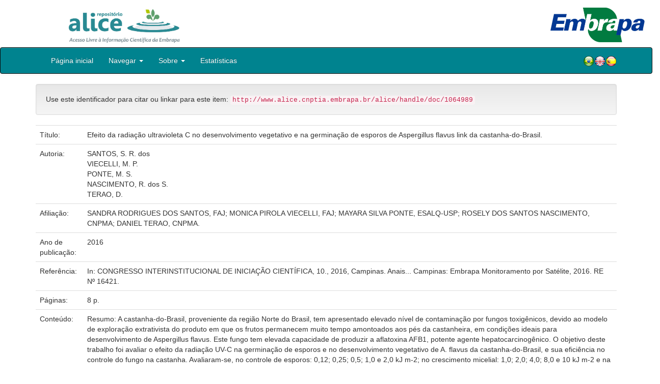

--- FILE ---
content_type: text/html;charset=UTF-8
request_url: https://www.alice.cnptia.embrapa.br/alice/handle/doc/1064989
body_size: 31855
content:


















<!DOCTYPE html>
<html>
    <head>
        <title>Alice: Efeito da radiação ultravioleta C no desenvolvimento vegetativo e na germinação de esporos de Aspergillus flavus link da castanha-do-Brasil.</title>
        <meta http-equiv="Content-Type" content="text/html; charset=UTF-8" />
        <meta name="Generator" content="DSpace 5.6" />
        <meta name="viewport" content="width=device-width, initial-scale=1.0">
        <link rel="shortcut icon" href="/alice/favicon.ico" type="image/x-icon"/>
        <link rel="stylesheet" href="/alice/static/css/jquery-ui-1.10.3.custom/redmond/jquery-ui-1.10.3.custom.css" type="text/css" />
        <link rel="stylesheet" href="/alice/static/css/bootstrap/bootstrap.min.css" type="text/css" />
        <link rel="stylesheet" href="/alice/static/css/bootstrap/bootstrap-theme.min.css" type="text/css" />
        <link rel="stylesheet" href="/alice/static/css/bootstrap/dspace-theme.css" type="text/css" />
        
        <link rel="search" type="application/opensearchdescription+xml" href="/alice/open-search/description.xml" title="DSpace"/>
        
        
<link rel="schema.DCTERMS" href="http://purl.org/dc/terms/" />
<link rel="schema.DC" href="http://purl.org/dc/elements/1.1/" />
<meta name="DC.creator" content="SANTOS, S. R. dos" xml:lang="pt_BR" />
<meta name="DC.creator" content="VIECELLI, M. P." xml:lang="pt_BR" />
<meta name="DC.creator" content="PONTE, M. S." xml:lang="pt_BR" />
<meta name="DC.creator" content="NASCIMENTO, R. dos S." xml:lang="pt_BR" />
<meta name="DC.creator" content="TERAO, D." xml:lang="pt_BR" />
<meta name="DCTERMS.dateAccepted" content="2017-02-21T11:11:11Z" xml:lang="pt_BR" scheme="DCTERMS.W3CDTF" />
<meta name="DCTERMS.available" content="2017-02-21T11:11:11Z" xml:lang="pt_BR" scheme="DCTERMS.W3CDTF" />
<meta name="DCTERMS.created" content="2017-02-21" xml:lang="pt_BR" scheme="DCTERMS.W3CDTF" />
<meta name="DCTERMS.issued" content="2016" xml:lang="pt_BR" scheme="DCTERMS.W3CDTF" />
<meta name="DCTERMS.bibliographicCitation" content="In: CONGRESSO INTERINSTITUCIONAL DE INICIAÇÃO CIENTÍFICA, 10., 2016, Campinas. Anais... Campinas: Embrapa Monitoramento por Satélite, 2016. RE Nº 16421." xml:lang="pt_BR" />
<meta name="DC.identifier" content="http://www.alice.cnptia.embrapa.br/alice/handle/doc/1064989" xml:lang="pt_BR" scheme="DCTERMS.URI" />
<meta name="DC.description" content="Resumo: A castanha-do-Brasil, proveniente da região Norte do Brasil, tem apresentado elevado nível de contaminação por fungos toxigênicos, devido ao modelo de exploração extrativista do produto em que os frutos permanecem muito tempo amontoados aos pés da castanheira, em condições ideais para desenvolvimento de Aspergillus flavus. Este fungo tem elevada capacidade de produzir a aflatoxina AFB1, potente agente hepatocarcinogênico. O objetivo deste trabalho foi avaliar o efeito da radiação UV-C na germinação de esporos e no desenvolvimento vegetativo de A. flavus da castanha-do-Brasil, e sua eficiência no controle do fungo na castanha. Avaliaram-se, no controle de esporos: 0,12; 0,25; 0,5; 1,0 e 2,0 kJ m-2; no crescimento micelial: 1,0; 2,0; 4,0; 8,0 e 10 kJ m-2 e na irradiação de castanhas: 1,0; 2,0; 3,0; 4,0 e 5,0 kJ m-2. O delineamento utilizado foi inteiramente casualizado com quatro repetições. Os resultados demonstraram que o esporo de A. flavus apresenta elevada sensibilidade à luz UV-C, sendo que a dose de 0,5 kJ m-2 possibilitou um controle superior a 98% de unidades formadoras de colônia (UFC), não diferindo estatisticamente de 2,0 kJ m-2, que controlou completamente. Por outro lado, a radiação UV-C apresentou baixa eficiência de controle do desenvolvimento vegetativo, sendo que mesmo a dose de 10 kJ m-2 não conseguiu inibir o crescimento micelial de A. flavus. Provavelmente, devido ao longo período de armazenamento prévio das amostras de castanha, o fungo já havia germinado, estando presente na forma micelial, de maneira que mesmo a dose de 5,0 kJ m-2 não foi suficiente para controlá-lo. Abstract: The Brazil nut, from Northern region of Brazil, has presented high level of contamination by toxigenic fungi due to extractive exploitation model of the product, in which the fruit remains piled up on forest ground for long periods, in ideal conditions for the development of Aspergillus flavus. This fungus is highly efficient in producing aflatoxin AFB1, described as a powerful hepatocarcinogenic agent. The objective of this study was to evaluate the effect of UV-C radiation on the germination of spores and vegetative growth of A. flavus and its efficiency to control this fungus on Brazil nut. The following doses of UV-C light were evaluated, for spore inhibition: 0.12, 0.25, 0.5, 1.0, 2.0 kJ m-2; for mycelial growth: 1.0, 2.0, 4.0, 8.0, 10 kJ m-2 and for irradiation of nuts: 1.0, 2.0, 3.0, 4.0 and 5.0 kJ m-2. The experiment was laid out in a completely randomized design with four replications. The results showed that the dose of 0.5 kJ m-2 enabled more than 98% of control of colony-forming unit (CFU) which were not statistically different from the dose of 2.0 kJ m-2, which completely inhibited the spore germination, demonstrating the high sensibility of the spores of A. flavus to UV-C light. By the other hand UV-C radiation showed a low efficiency to control vegetative development. The irradiation of 10 kJ m-2 was not enough to inhibit the mycelial growth. Probably due to the long period of prior storage of the nut samples, the fungus colonization had already begun on the nut surface, so even the dose of 5.0 kJ m-2 of UV-C radiation was not efficient to the control the contamination, not differing from the Control." xml:lang="pt_BR" />
<meta name="DC.language" content="por" xml:lang="pt_BR" scheme="DCTERMS.RFC1766" />
<meta name="DC.rights" content="openAccess" xml:lang="pt_BR" />
<meta name="DC.subject" content="Radiação UV-C" xml:lang="pt_BR" />
<meta name="DC.subject" content="Castanha-do-pará" xml:lang="pt_BR" />
<meta name="DC.subject" content="Castanha-do-brasil" xml:lang="pt_BR" />
<meta name="DC.title" content="Efeito da radiação ultravioleta C no desenvolvimento vegetativo e na germinação de esporos de Aspergillus flavus link da castanha-do-Brasil." xml:lang="pt_BR" />
<meta name="DC.type" content="Artigo em anais e proceedings" xml:lang="pt_BR" />
<meta name="DC.date" content="2017-03-06T11:11:11Z" xml:lang="pt_BR" scheme="DCTERMS.W3CDTF" />
<meta name="DC.subject" content="Aspergillus flavus" xml:lang="pt_BR" />
<meta name="DC.subject" content="Controle físico" xml:lang="pt_BR" />
<meta name="DC.subject" content="Aflatoxina" xml:lang="pt_BR" />
<meta name="DC.subject" content="Raio ultravioleta" xml:lang="pt_BR" />
<meta name="DC.subject" content="Bertholletia Excelsa" xml:lang="pt_BR" />
<meta name="DC.subject" content="Aflatoxin B1" xml:lang="pt_BR" />
<meta name="DC.subject" content="Ultraviolet radiation" xml:lang="pt_BR" />
<meta name="DC.subject" content="Physical control" xml:lang="pt_BR" />
<meta name="DC.format" content="8 p." xml:lang="pt_BR" />
<meta name="DC.contributor" content="SANDRA RODRIGUES DOS SANTOS, FAJ; MONICA PIROLA VIECELLI, FAJ; MAYARA SILVA PONTE, ESALQ-USP; ROSELY DOS SANTOS NASCIMENTO, CNPMA; DANIEL TERAO, CNPMA." xml:lang="pt_BR" />

<meta name="citation_keywords" content="Radiação UV-C; Castanha-do-pará; Castanha-do-brasil; Aspergillus flavus; Controle físico; Aflatoxina; Raio ultravioleta; Bertholletia Excelsa; Aflatoxin B1; Ultraviolet radiation; Physical control" />
<meta name="citation_title" content="Efeito da radiação ultravioleta C no desenvolvimento vegetativo e na germinação de esporos de Aspergillus flavus link da castanha-do-Brasil." />
<meta name="citation_publisher" content="In: CONGRESSO INTERINSTITUCIONAL DE INICIAÇÃO CIENTÍFICA, 10., 2016, Campinas. Anais... Campinas: Embrapa Monitoramento por Satélite, 2016. RE Nº 16421." />
<meta name="citation_language" content="por" />
<meta name="citation_author" content="SANTOS, S. R. dos" />
<meta name="citation_author" content="VIECELLI, M. P." />
<meta name="citation_author" content="PONTE, M. S." />
<meta name="citation_author" content="NASCIMENTO, R. dos S." />
<meta name="citation_author" content="TERAO, D." />
<meta name="citation_pdf_url" content="http://www.alice.cnptia.embrapa.br/bitstream/doc/1064989/1/2016AA48.pdf" />
<meta name="citation_date" content="2016" />
<meta name="citation_abstract_html_url" content="http://www.alice.cnptia.embrapa.br/handle/doc/1064989" />

        

        <script type='text/javascript' src="/alice/static/js/jquery/jquery-1.10.2.min.js"></script>
        <script type='text/javascript' src='/alice/static/js/jquery/jquery-ui-1.10.3.custom.min.js'></script>
        <script type='text/javascript' src='/alice/static/js/bootstrap/bootstrap.min.js'></script>
        <script type='text/javascript' src='/alice/static/js/holder.js'></script>
        <script type="text/javascript" src="/alice/utils.js"></script>
        <script type="text/javascript" src="/alice/static/js/choice-support.js"></script>

        
        


        <!-- HTML5 shim and Respond.js IE8 support of HTML5 elements and media queries -->
        <!--[if lt IE 9]>
          <script src="/alice/static/js/html5shiv.js"></script>
          <script src="/alice/static/js/respond.min.js"></script>
        <![endif]-->
    </head>

    
    
    <body class="undernavigation">

                <div class="row" style="padding-bottom: 0px;">


                  <div class="col-md-3 brand">
                      <a  href="/alice/" style="outline: none;">
                <img src="/alice/image/logo_ALICE.jpg" alt="Alice logo" class="logoRepositorio" style="" width="508px" >
                  <img src="/alice/image/Alice_Embrapa.jpg" alt="Alice logo" class="logoComposto" style="" width="508px" >
                      </a>
                    </div>


                    <div class="col-md-9" style="padding-top: 0px;">


                    <img src="/alice/image/aliceback.jpg" alt="alice" class="banerDireita">

                    <a  href="https://www.embrapa.br/" target="_blank" style="outline: none;">
                      <img src="/alice/image/embrapa_logo.jpg" alt="Embrapa " class="logoEmbrapa" width="330px">
                      </a>
                    </div>


                    </div>




        <a class="sr-only" href="#content">Skip navigation</a>
        <header class="navbar navbar-inverse navbar-fixed">




            
            <div class="container" style="padding-right: 0px;">
                

























<div class="navbar-header">
    <button type="button" class="navbar-toggle" data-toggle="collapse" data-target=".navbar-collapse">
        <span class="icon-bar"></span>
        <span class="icon-bar"></span>
        <span class="icon-bar"></span>
    </button>
    
</div>
<nav class="collapse navbar-collapse bs-navbar-collapse" role="navigation">
    <ul class="nav navbar-nav">
        <li class="false"><a href="/alice/"> Página inicial</a></li>

        <li class="dropdown">
            <a href="#" class="dropdown-toggle" data-toggle="dropdown">Navegar <b class="caret"></b></a>
            <ul class="dropdown-menu">
                <li><a href="/alice/community-list">Unidades da Embrapa</a></li>
                <li class="divider"></li>
                <li class="dropdown-header">Navegar nos Itens por:</li>
                    

                
                <li><a href="/alice/browse?type=dateissued">Ano de publicação</a></li>
                    
                <li><a href="/alice/browse?type=author">Autor</a></li>
                    
                <li><a href="/alice/browse?type=editor">Editor</a></li>
                    
                <li><a href="/alice/browse?type=title">Título</a></li>
                    
                <li><a href="/alice/browse?type=subject">Assunto</a></li>
                    
                <li><a href="/alice/browse?type=type">Tipo</a></li>
                    

                

            </ul>
        </li>

        <li class="dropdown">
            <a href="#" class="dropdown-toggle" data-toggle="dropdown">Sobre <b class="caret"></b></a>
            <ul class="dropdown-menu" style="font-size: 15px;">
                <li><a href="/alice/alice.jsp" style="font-size: 15px;">Alice</a></li>
                <li><a href="https://www.embrapa.br/seb/o-sistema" target="_blank" style="font-size: 15px;">Sistema Embrapa de Bibliotecas - SEB</a></li>
                <li><a href="/alice/interoperabilidade.jsp" style="font-size: 15px;">Interoperabilidade de dados</a></li>
                <li><a href="https://www.embrapa.br/politica-de-governanca-de-dados-informacao-e-conhecimento"  target="_blank" style="font-size: 15px;">Política de Governança</a></li>
                <li><a href="/alice/duvidas.jsp" style="font-size: 15px;">Dúvidas frequentes</a></li>
                <li><a href="/alice/contato.jsp" style="font-size: 15px;">Contato</a></li>
            </ul>
        </li>
        <!--STATS ADDON  -->
        
        <li><a href="/alice/stats?level=general&type=access&page=downviews-series">Estatísticas</a></li>
            
        <!--END STATS ADDON  -->
    </ul>
    
    
    <div style="padding-top:15px;padding-left:25px;">
        <div class="dropdown">
            <a class="pull-right" href="?locale=es"><img alt="Español" title="Español" src="/alice/image/spain.png"></a>
            <a class="pull-right" href="?locale=en"><img alt="English" title="English" src="/alice/image/english.png"></a>
            <a class="pull-right" href="?locale=pt_BR"><img alt="Português" title="Português" src="/alice/image/brazil.png"></a>
        </div>
    </div>
    
    

</nav>

            </div>
            
        </header>

        <main id="content" role="main">

            
            <div class="container">
                






























		

		


                
                <div class="well">Use este identificador para citar ou linkar para este item:
                <code>http://www.alice.cnptia.embrapa.br/alice/handle/doc/1064989</code></div>



    
    <table class="table itemDisplayTable">
<tr><td class="metadataFieldLabel">Título:&nbsp;</td><td class="metadataFieldValue">Efeito&#x20;da&#x20;radiação&#x20;ultravioleta&#x20;C&#x20;no&#x20;desenvolvimento&#x20;vegetativo&#x20;e&#x20;na&#x20;germinação&#x20;de&#x20;esporos&#x20;de&#x20;Aspergillus&#x20;flavus&#x20;link&#x20;da&#x20;castanha-do-Brasil.</td></tr>
<tr><td class="metadataFieldLabel">Autoria:&nbsp;</td><td class="metadataFieldValue"><a class="author"href="/alice/browse?type=author&amp;value=SANTOS%2C+S.+R.+dos">SANTOS,&#x20;S.&#x20;R.&#x20;dos</a><a class="reportimage"  target="_self"  alt="???stats.reporting.author.alt???" href="/alice/stats/report.jsp?type=author&amp;id=U0FOVE9TLCBTLiBSLiBkb3M="><img src="/alice/image/stats/report.png" /></a><a class="reportimage"  target="_self"  alt="???stats.reporting.author.alt???" href="/alice/stats/report.jsp?type=author&amp;id=U0FOVE9TLCBTLiBSLiBkb3M=&bibtex=yes"><img src="/alice/image/stats/bib.png" /></a><br /><a class="author"href="/alice/browse?type=author&amp;value=VIECELLI%2C+M.+P.">VIECELLI,&#x20;M.&#x20;P.</a><a class="reportimage"  target="_self"  alt="???stats.reporting.author.alt???" href="/alice/stats/report.jsp?type=author&amp;id=VklFQ0VMTEksIE0uIFAu"><img src="/alice/image/stats/report.png" /></a><a class="reportimage"  target="_self"  alt="???stats.reporting.author.alt???" href="/alice/stats/report.jsp?type=author&amp;id=VklFQ0VMTEksIE0uIFAu&bibtex=yes"><img src="/alice/image/stats/bib.png" /></a><br /><a class="author"href="/alice/browse?type=author&amp;value=PONTE%2C+M.+S.">PONTE,&#x20;M.&#x20;S.</a><a class="reportimage"  target="_self"  alt="???stats.reporting.author.alt???" href="/alice/stats/report.jsp?type=author&amp;id=UE9OVEUsIE0uIFMu"><img src="/alice/image/stats/report.png" /></a><a class="reportimage"  target="_self"  alt="???stats.reporting.author.alt???" href="/alice/stats/report.jsp?type=author&amp;id=UE9OVEUsIE0uIFMu&bibtex=yes"><img src="/alice/image/stats/bib.png" /></a><br /><a class="author"href="/alice/browse?type=author&amp;value=NASCIMENTO%2C+R.+dos+S.">NASCIMENTO,&#x20;R.&#x20;dos&#x20;S.</a><a class="reportimage"  target="_self"  alt="???stats.reporting.author.alt???" href="/alice/stats/report.jsp?type=author&amp;id=TkFTQ0lNRU5UTywgUi4gZG9zIFMu"><img src="/alice/image/stats/report.png" /></a><a class="reportimage"  target="_self"  alt="???stats.reporting.author.alt???" href="/alice/stats/report.jsp?type=author&amp;id=TkFTQ0lNRU5UTywgUi4gZG9zIFMu&bibtex=yes"><img src="/alice/image/stats/bib.png" /></a><br /><a class="author"href="/alice/browse?type=author&amp;value=TERAO%2C+D.">TERAO,&#x20;D.</a><a class="reportimage"  target="_self"  alt="???stats.reporting.author.alt???" href="/alice/stats/report.jsp?type=author&amp;id=VEVSQU8sIEQu"><img src="/alice/image/stats/report.png" /></a><a class="reportimage"  target="_self"  alt="???stats.reporting.author.alt???" href="/alice/stats/report.jsp?type=author&amp;id=VEVSQU8sIEQu&bibtex=yes"><img src="/alice/image/stats/bib.png" /></a></td></tr>
<tr><td class="metadataFieldLabel">Afiliação:&nbsp;</td><td class="metadataFieldValue">SANDRA&#x20;RODRIGUES&#x20;DOS&#x20;SANTOS,&#x20;FAJ;&#x20;MONICA&#x20;PIROLA&#x20;VIECELLI,&#x20;FAJ;&#x20;MAYARA&#x20;SILVA&#x20;PONTE,&#x20;ESALQ-USP;&#x20;ROSELY&#x20;DOS&#x20;SANTOS&#x20;NASCIMENTO,&#x20;CNPMA;&#x20;DANIEL&#x20;TERAO,&#x20;CNPMA.</td></tr>
<tr><td class="metadataFieldLabel">Ano de publicação:&nbsp;</td><td class="metadataFieldValue">2016</td></tr>
<tr><td class="metadataFieldLabel">Referência:&nbsp;</td><td class="metadataFieldValue">In:&#x20;CONGRESSO&#x20;INTERINSTITUCIONAL&#x20;DE&#x20;INICIAÇÃO&#x20;CIENTÍFICA,&#x20;10.,&#x20;2016,&#x20;Campinas.&#x20;Anais...&#x20;Campinas:&#x20;Embrapa&#x20;Monitoramento&#x20;por&#x20;Satélite,&#x20;2016.&#x20;RE&#x20;Nº&#x20;16421.</td></tr>
<tr><td class="metadataFieldLabel">Páginas:&nbsp;</td><td class="metadataFieldValue">8&#x20;p.</td></tr>
<tr><td class="metadataFieldLabel">Conteúdo:&nbsp;</td><td class="metadataFieldValue">Resumo:&#x20;A&#x20;castanha-do-Brasil,&#x20;proveniente&#x20;da&#x20;região&#x20;Norte&#x20;do&#x20;Brasil,&#x20;tem&#x20;apresentado&#x20;elevado&#x20;nível&#x20;de&#x20;contaminação&#x20;por&#x20;fungos&#x20;toxigênicos,&#x20;devido&#x20;ao&#x20;modelo&#x20;de&#x20;exploração&#x20;extrativista&#x20;do&#x20;produto&#x20;em&#x20;que&#x20;os&#x20;frutos&#x20;permanecem&#x20;muito&#x20;tempo&#x20;amontoados&#x20;aos&#x20;pés&#x20;da&#x20;castanheira,&#x20;em&#x20;condições&#x20;ideais&#x20;para&#x20;desenvolvimento&#x20;de&#x20;Aspergillus&#x20;flavus.&#x20;Este&#x20;fungo&#x20;tem&#x20;elevada&#x20;capacidade&#x20;de&#x20;produzir&#x20;a&#x20;aflatoxina&#x20;AFB1,&#x20;potente&#x20;agente&#x20;hepatocarcinogênico.&#x20;O&#x20;objetivo&#x20;deste&#x20;trabalho&#x20;foi&#x20;avaliar&#x20;o&#x20;efeito&#x20;da&#x20;radiação&#x20;UV-C&#x20;na&#x20;germinação&#x20;de&#x20;esporos&#x20;e&#x20;no&#x20;desenvolvimento&#x20;vegetativo&#x20;de&#x20;A.&#x20;flavus&#x20;da&#x20;castanha-do-Brasil,&#x20;e&#x20;sua&#x20;eficiência&#x20;no&#x20;controle&#x20;do&#x20;fungo&#x20;na&#x20;castanha.&#x20;Avaliaram-se,&#x20;no&#x20;controle&#x20;de&#x20;esporos:&#x20;0,12;&#x20;0,25;&#x20;0,5;&#x20;1,0&#x20;e&#x20;2,0&#x20;kJ&#x20;m-2;&#x20;no&#x20;crescimento&#x20;micelial:&#x20;1,0;&#x20;2,0;&#x20;4,0;&#x20;8,0&#x20;e&#x20;10&#x20;kJ&#x20;m-2&#x20;e&#x20;na&#x20;irradiação&#x20;de&#x20;castanhas:&#x20;1,0;&#x20;2,0;&#x20;3,0;&#x20;4,0&#x20;e&#x20;5,0&#x20;kJ&#x20;m-2.&#x20;O&#x20;delineamento&#x20;utilizado&#x20;foi&#x20;inteiramente&#x20;casualizado&#x20;com&#x20;quatro&#x20;repetições.&#x20;Os&#x20;resultados&#x20;demonstraram&#x20;que&#x20;o&#x20;esporo&#x20;de&#x20;A.&#x20;flavus&#x20;apresenta&#x20;elevada&#x20;sensibilidade&#x20;à&#x20;luz&#x20;UV-C,&#x20;sendo&#x20;que&#x20;a&#x20;dose&#x20;de&#x20;0,5&#x20;kJ&#x20;m-2&#x20;possibilitou&#x20;um&#x20;controle&#x20;superior&#x20;a&#x20;98%&#x20;de&#x20;unidades&#x20;formadoras&#x20;de&#x20;colônia&#x20;(UFC),&#x20;não&#x20;diferindo&#x20;estatisticamente&#x20;de&#x20;2,0&#x20;kJ&#x20;m-2,&#x20;que&#x20;controlou&#x20;completamente.&#x20;Por&#x20;outro&#x20;lado,&#x20;a&#x20;radiação&#x20;UV-C&#x20;apresentou&#x20;baixa&#x20;eficiência&#x20;de&#x20;controle&#x20;do&#x20;desenvolvimento&#x20;vegetativo,&#x20;sendo&#x20;que&#x20;mesmo&#x20;a&#x20;dose&#x20;de&#x20;10&#x20;kJ&#x20;m-2&#x20;não&#x20;conseguiu&#x20;inibir&#x20;o&#x20;crescimento&#x20;micelial&#x20;de&#x20;A.&#x20;flavus.&#x20;Provavelmente,&#x20;devido&#x20;ao&#x20;longo&#x20;período&#x20;de&#x20;armazenamento&#x20;prévio&#x20;das&#x20;amostras&#x20;de&#x20;castanha,&#x20;o&#x20;fungo&#x20;já&#x20;havia&#x20;germinado,&#x20;estando&#x20;presente&#x20;na&#x20;forma&#x20;micelial,&#x20;de&#x20;maneira&#x20;que&#x20;mesmo&#x20;a&#x20;dose&#x20;de&#x20;5,0&#x20;kJ&#x20;m-2&#x20;não&#x20;foi&#x20;suficiente&#x20;para&#x20;controlá-lo.&#x20;Abstract:&#x20;The&#x20;Brazil&#x20;nut,&#x20;from&#x20;Northern&#x20;region&#x20;of&#x20;Brazil,&#x20;has&#x20;presented&#x20;high&#x20;level&#x20;of&#x20;contamination&#x20;by&#x20;toxigenic&#x20;fungi&#x20;due&#x20;to&#x20;extractive&#x20;exploitation&#x20;model&#x20;of&#x20;the&#x20;product,&#x20;in&#x20;which&#x20;the&#x20;fruit&#x20;remains&#x20;piled&#x20;up&#x20;on&#x20;forest&#x20;ground&#x20;for&#x20;long&#x20;periods,&#x20;in&#x20;ideal&#x20;conditions&#x20;for&#x20;the&#x20;development&#x20;of&#x20;Aspergillus&#x20;flavus.&#x20;This&#x20;fungus&#x20;is&#x20;highly&#x20;efficient&#x20;in&#x20;producing&#x20;aflatoxin&#x20;AFB1,&#x20;described&#x20;as&#x20;a&#x20;powerful&#x20;hepatocarcinogenic&#x20;agent.&#x20;The&#x20;objective&#x20;of&#x20;this&#x20;study&#x20;was&#x20;to&#x20;evaluate&#x20;the&#x20;effect&#x20;of&#x20;UV-C&#x20;radiation&#x20;on&#x20;the&#x20;germination&#x20;of&#x20;spores&#x20;and&#x20;vegetative&#x20;growth&#x20;of&#x20;A.&#x20;flavus&#x20;and&#x20;its&#x20;efficiency&#x20;to&#x20;control&#x20;this&#x20;fungus&#x20;on&#x20;Brazil&#x20;nut.&#x20;The&#x20;following&#x20;doses&#x20;of&#x20;UV-C&#x20;light&#x20;were&#x20;evaluated,&#x20;for&#x20;spore&#x20;inhibition:&#x20;0.12,&#x20;0.25,&#x20;0.5,&#x20;1.0,&#x20;2.0&#x20;kJ&#x20;m-2;&#x20;for&#x20;mycelial&#x20;growth:&#x20;1.0,&#x20;2.0,&#x20;4.0,&#x20;8.0,&#x20;10&#x20;kJ&#x20;m-2&#x20;and&#x20;for&#x20;irradiation&#x20;of&#x20;nuts:&#x20;1.0,&#x20;2.0,&#x20;3.0,&#x20;4.0&#x20;and&#x20;5.0&#x20;kJ&#x20;m-2.&#x20;The&#x20;experiment&#x20;was&#x20;laid&#x20;out&#x20;in&#x20;a&#x20;completely&#x20;randomized&#x20;design&#x20;with&#x20;four&#x20;replications.&#x20;The&#x20;results&#x20;showed&#x20;that&#x20;the&#x20;dose&#x20;of&#x20;0.5&#x20;kJ&#x20;m-2&#x20;enabled&#x20;more&#x20;than&#x20;98%&#x20;of&#x20;control&#x20;of&#x20;colony-forming&#x20;unit&#x20;(CFU)&#x20;which&#x20;were&#x20;not&#x20;statistically&#x20;different&#x20;from&#x20;the&#x20;dose&#x20;of&#x20;2.0&#x20;kJ&#x20;m-2,&#x20;which&#x20;completely&#x20;inhibited&#x20;the&#x20;spore&#x20;germination,&#x20;demonstrating&#x20;the&#x20;high&#x20;sensibility&#x20;of&#x20;the&#x20;spores&#x20;of&#x20;A.&#x20;flavus&#x20;to&#x20;UV-C&#x20;light.&#x20;By&#x20;the&#x20;other&#x20;hand&#x20;UV-C&#x20;radiation&#x20;showed&#x20;a&#x20;low&#x20;efficiency&#x20;to&#x20;control&#x20;vegetative&#x20;development.&#x20;The&#x20;irradiation&#x20;of&#x20;10&#x20;kJ&#x20;m-2&#x20;was&#x20;not&#x20;enough&#x20;to&#x20;inhibit&#x20;the&#x20;mycelial&#x20;growth.&#x20;Probably&#x20;due&#x20;to&#x20;the&#x20;long&#x20;period&#x20;of&#x20;prior&#x20;storage&#x20;of&#x20;the&#x20;nut&#x20;samples,&#x20;the&#x20;fungus&#x20;colonization&#x20;had&#x20;already&#x20;begun&#x20;on&#x20;the&#x20;nut&#x20;surface,&#x20;so&#x20;even&#x20;the&#x20;dose&#x20;of&#x20;5.0&#x20;kJ&#x20;m-2&#x20;of&#x20;UV-C&#x20;radiation&#x20;was&#x20;not&#x20;efficient&#x20;to&#x20;the&#x20;control&#x20;the&#x20;contamination,&#x20;not&#x20;differing&#x20;from&#x20;the&#x20;Control.</td></tr>
<tr><td class="metadataFieldLabel">Thesagro:&nbsp;</td><td class="metadataFieldValue">Aspergillus&#x20;flavus<br />Controle&#x20;físico<br />Aflatoxina<br />Raio&#x20;ultravioleta<br />Bertholletia&#x20;Excelsa</td></tr>
<tr><td class="metadataFieldLabel">NAL Thesaurus:&nbsp;</td><td class="metadataFieldValue">Aflatoxin&#x20;B1<br />Ultraviolet&#x20;radiation<br />Physical&#x20;control</td></tr>
<tr><td class="metadataFieldLabel">Palavras-chave:&nbsp;</td><td class="metadataFieldValue">Radiação&#x20;UV-C<br />Castanha-do-pará<br />Castanha-do-brasil</td></tr>
<tr><td class="metadataFieldLabel">Tipo do material:&nbsp;</td><td class="metadataFieldValue">Artigo&#x20;em&#x20;anais&#x20;e&#x20;proceedings</td></tr>
<tr><td class="metadataFieldLabel">Acesso:&nbsp;</td><td class="metadataFieldValue">openAccess</td></tr>
<tr><td class="metadataFieldLabel">Aparece nas coleções:</td><td class="metadataFieldValue"><a href="/alice/handle/item/224">Artigo em anais de congresso (CNPMA)</a><a class="reportimage"  target="_self"  alt="???stats.reporting.collection.alt???" href="/alice/stats/report.jsp?type=collection&amp;id=182"><img src="/alice/image/stats/report.png" /></a><a class="reportimage"  target="_self"  alt="???stats.reporting.collection.alt???" href="/alice/stats/report.jsp?type=collection&amp;id=182&bibtex=yes"><img src="/alice/image/stats/bib.png" /></a><br/></td></tr>
</table><br/>
<div class="panel panel-info"><div class="panel-heading">Arquivos associados a este item:</div>
<table class="table panel-body"><tr><th id="t1" class="standard">Arquivo</th>
<th id="t2" class="standard">Descrição</th>
<th id="t3" class="standard">Tamanho</th><th id="t4" class="standard">Formato</th><th>&nbsp;</th></tr>
<tr><td headers="t1" class="standard"><a target="_blank" href="/alice/bitstream/doc/1064989/1/2016AA48.pdf">2016AA48.pdf</a></td><td headers="t2" class="standard"></td><td headers="t3" class="standard">233,98 kB</td><td headers="t4" class="standard">Adobe PDF</td><td class="standard" align="center"><a target="_blank" href="/alice/bitstream/doc/1064989/1/2016AA48.pdf"><img src="/alice/retrieve/304789/2016AA48.pdf.jpg" alt="Thumbnail" /></a><br /><a class="btn btn-primary" target="_blank" href="/alice/bitstream/doc/1064989/1/2016AA48.pdf">Visualizar/Abrir</a></td></tr></table>
</div>

<div class="container row">


    <a class="btn btn-default" href="/alice/handle/doc/1064989?mode=full">
        Mostrar registro completo do item
    </a>

	<!--STATS ADDON  -->
		
				<a class="statisticsLink  btn btn-info" href="/alice/stats?level=item&type=access&page=downviews-series&object=item&object-id=doc/1064989">
				Visualizar estatísticas</a>
			
	<!--END STATS ADDON  -->


    

</div>
<br/>
    


    

<div class="well" style="height: 35px; padding-left: 10px; padding-right:10px; padding-top:6px">
        <div style="float: left;">
      <p align="center"><a target="_blank" href="http://www.facebook.com/sharer.php?s=100&p[Efeito da radiação ultravioleta C no desenvolvimento vegetativo e na germinação de esporos de Aspergillus flavus link da castanha-do-Brasil.]=Efeito da radiação ultravioleta C no desenvolvimento vegetativo e na germinação de esporos de Aspergillus flavus link da castanha-do-Brasil.&p[summary]=&p[url]=http://www.alice.cnptia.embrapa.br/alice/handle/doc/1064989"><img style="padding-left:3px;padding-rigth:3px" alt="Facebook" title="Compartilhe no Facebook" src="/alice/image/share/facebook.png"></a><a target="_blank" href="http://twitter.com/home?status=Efeito da radiação ultravioleta C no desenvolvimento vegetativo e na germinação de esporos de Aspergillus flavus link da castanha-do-Brasil.&nbsp;http://www.alice.cnptia.embrapa.br/alice/handle/doc/1064989"><img style="padding-left:3px;padding-rigth:3px" alt="Twitter" title="Compartilhe no Twitter" src="/alice/image/share/twitter.png"></a><a target="_blank" href="http://delicious.com/post?url=http://www.alice.cnptia.embrapa.br/alice/handle/doc/1064989&title=Efeito da radiação ultravioleta C no desenvolvimento vegetativo e na germinação de esporos de Aspergillus flavus link da castanha-do-Brasil."><img style="padding-left:3px;padding-rigth:3px" alt="Delicious" title="Compartilhe no Delicious" src="/alice/image/share/delicious.png"></a><a target="_blank" href="http://www.linkedin.com/shareArticle?mini=true&url=http://www.alice.cnptia.embrapa.br/alice/handle/doc/1064989&title=Efeito da radiação ultravioleta C no desenvolvimento vegetativo e na germinação de esporos de Aspergillus flavus link da castanha-do-Brasil.&summary="><img style="padding-left:3px;padding-rigth:3px" alt="LinkedIn" title="Compartilhe no LinkedIn" src="/alice/image/share/linkedin.png"></a><a target="_blank" href="https://www.google.com/bookmarks/mark?op=add&bkmk=http://www.alice.cnptia.embrapa.br/alice/handle/doc/1064989&title=Efeito da radiação ultravioleta C no desenvolvimento vegetativo e na germinação de esporos de Aspergillus flavus link da castanha-do-Brasil."><img style="padding-left:3px;padding-rigth:3px" alt="Google Bookmarks" title="Adicionar ao Google Bookmarks" src="/alice/image/share/googlebookmark.png"></a><a target="_blank" href="http://www.myspace.com/Modules/PostTo/Pages/?u=http://www.alice.cnptia.embrapa.br/alice/handle/doc/1064989"><img style="padding-left:3px;padding-rigth:3px" alt="MySpace" title="Compartilhe no MySpace" src="/alice/image/share/myspace.png"></a></p>
       </div>
       <div style="float: right;">


       </div>
       </div>















</div>
</main>

<footer class="navbar navbar-inverse navbar-bottom">
    <div id="designedby" class="container text-muted">
        <div class="col-md-5" align="left" id="footer">
            Indexado por </br>
            <a href="https://oasisbr.ibict.br/" target="_BLANK">
            <img src="/alice/image/oasisbr.png" alt="Portal Brasileiro de Publicações e Dados Científicos em Acesso Aberto" title="Oasisbr" width="176" height="59" />
            </a>
            &nbsp;&nbsp;&nbsp;&nbsp;&nbsp;&nbsp;
            <a href="https://www.fao.org/agris/" target="_BLANK">
                <img src=https://assets.agris.fao.org/public/images/2024-10/ADP_cert_2025.png alt="BR1– FAO AGRIS data provider 2025" title="Seal of recognition for active AGRIS Data Providers 2025" width="90" height="118" />
            </a>
        </div>
        <div class="col-md-3" align="left">
                Suportado por </br></br></br>
                <a href="http://www.dspace.org/" target="_BLANK">
                <img src="/alice/image/DSpace-logo-light.png" alt="DSpace logo" width="150" height="38"></img>
            </a>
        </div>
        <div class="col-md-4" align="right" id="footer2">
            <p>
            <a class="linkRodape" style="color: #FFF;" href="https://www.embrapa.br/" target="_BLANK">  Empresa Brasileira de Pesquisa Agropecuária - Embrapa</a>
            SAC: <a class="linkRodape" style="color: #FFF;" href="https://www.embrapa.br/fale-conosco" target="_BLANK">https://www.embrapa.br/fale-conosco</a></br></br>
O conteúdo do repositório está licenciado sob a Licença Creative Commons<a style="color: white;" href="https://creativecommons.org/licenses/by-nc-nd/4.0/"> Atribuição - NãoComercial - SemDerivações 4.0 Internacional.</a></br>
               <a rel="license" href="http://creativecommons.org/licenses/by-nc-nd/4.0/">
               <img alt=Licença Creative Commons" style="border-width:0" src="https://i.creativecommons.org/l/by-nc-nd/4.0/80x15.png" /></a>
            </p>
            <a href="/alice/htmlmap"></a></p>
        </div>
    </div>
</footer>
</body>
</html>

